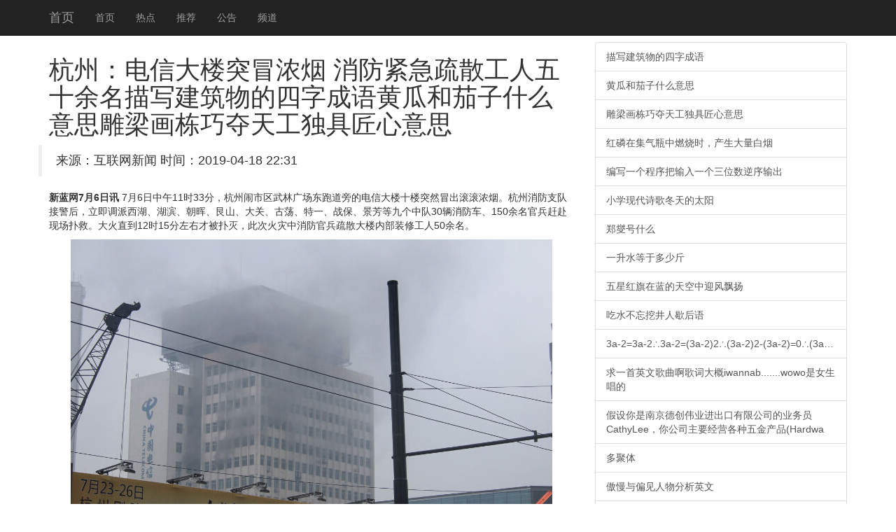

--- FILE ---
content_type: text/html
request_url: http://www.holavalves.com/images/upload/file/20190418/20190418222747_42828.html
body_size: 6502
content:
<!DOCTYPE html>
<html lang="zh-CN">
<head>
    <meta http-equiv="X-UA-Compatible" content="IE=edge">
    <meta name="viewport" content="width=device-width, initial-scale=1">
    <meta name="applicable-device" content="pc,mobile" />
    <meta http-equiv="Cache-Control" content="no-transform">
    <title>&#26477;&#24030;&#65306;&#30005;&#20449;&#22823;&#27004;&#31361;&#20882;&#27987;&#28895;&#32;&#28040;&#38450;&#32039;&#24613;&#30095;&#25955;&#24037;&#20154;&#20116;&#21313;&#20313;&#21517;&#25551;&#20889;&#24314;&#31569;&#29289;&#30340;&#22235;&#23383;&#25104;&#35821;&#40644;&#29916;&#21644;&#33540;&#23376;&#20160;&#20040;&#24847;&#24605;&#38613;&#26753;&#30011;&#26635;&#24039;&#22842;&#22825;&#24037;&#29420;&#20855;&#21280;&#24515;&#24847;&#24605;-��������</title>
 <link rel="stylesheet" href="//cdn.bootcss.com/bootstrap/3.3.5/css/bootstrap.min.css">
 <script src="//cdn.q-5.net/script/jquery.js"></script>
    <!--[if lt IE 9]>
      <script src="//cdn.bootcss.com/html5shiv/3.7.2/html5shiv.min.js"></script>
      <script src="//cdn.bootcss.com/respond.js/1.4.2/respond.min.js"></script>
    <![endif]-->
    <script src="//cdn.bootcss.com/jquery/1.11.3/jquery.min.js"></script>
    <script src="//cdn.bootcss.com/bootstrap/3.3.5/js/bootstrap.min.js"></script>
</head>
<body style="padding-top:60px;">
    <div class="navbar navbar-inverse navbar-fixed-top">
        <div class="container">
            <div class="navbar-header">
                <button class="navbar-toggle collapsed" type="button" data-toggle="collapse" data-target=".navbar-collapse">
                    <span class="sr-only"></span>
                    <span class="icon-bar"></span>
                    <span class="icon-bar"></span>
                    <span class="icon-bar"></span>
                </button>
                <a class="navbar-brand hidden-sm" href="/">��ҳ</a>
            </div>
            <div class="navbar-collapse collapse" role="navigation">
                <ul class="nav navbar-nav">
                    <li><a href="/">��ҳ</a></li>
                    <li><a href="/">�ȵ�</a></li>
                    <li><a href="/">�Ƽ�</a></li>
                    <li><a href="/">����</a></li>
                    <li><a href="/">Ƶ��</a></li>
                </ul>
            </div>
        </div>
    </div>
    <div class="container">
        <div class="row">
            <div class="col-md-8">
                <h1>&#26477;&#24030;&#65306;&#30005;&#20449;&#22823;&#27004;&#31361;&#20882;&#27987;&#28895;&#32;&#28040;&#38450;&#32039;&#24613;&#30095;&#25955;&#24037;&#20154;&#20116;&#21313;&#20313;&#21517;<span>&#25551;&#20889;&#24314;&#31569;&#29289;&#30340;&#22235;&#23383;&#25104;&#35821;&#40644;&#29916;&#21644;&#33540;&#23376;&#20160;&#20040;&#24847;&#24605;&#38613;&#26753;&#30011;&#26635;&#24039;&#22842;&#22825;&#24037;&#29420;&#20855;&#21280;&#24515;&#24847;&#24605;</span></h1>
                <blockquote class="row">��Դ������������  ʱ�䣺2019-04-18 22:31</blockquote>
                <div>
                    <strong class="hidden">ת�ԣ��ٶ���ҵ��ٿ��»����п�Ժͼ���</strong>
                    <p><strong>������7��6��Ѷ</strong> 7��6������11ʱ33�֣��������������ֹ㳡���ܵ��Եĵ��Ŵ�¥ʮ¥ͻȻð������Ũ�̡���������֧�ӽӾ��������������������������͡���ɽ����ء��ŵ�����һ��ս���������ȾŸ��ж�30����������150�����ٱ��ϸ��ֳ��˾ȡ����ֱ��12ʱ15�����Ҳű����𣬴˴λ����������ٱ���ɢ��¥�ڲ�װ�޹���50������</p><p style="text-align:center"><img src="http://img01.cztv.com/201507/06/460d5bc2d4f12631a7594a24762ae9ea.jpg" title="QQ��ͼ20150706154655.jpg" /></p><p>�����ֳ�Ϊ���Ŵ�¥10¥��10¥���ϲ��֣������д�����ɫŨ��ð�����Ҹô�¥���ڽ����ڲ�װ�ޣ��󲿷�װ�޹������ڴ�¥�ڲ�����ѯ�ʣ��ô�¥�ڲ��̶�������ʩ��ȫ̱���������Ǹ߲㽨���ڲ�ǽʽ����˨��ˮ���á�<br /></p><p style="text-align:center"><img src="http://img01.cztv.com/201507/06/9892385f823417b00b3764893a305e85.jpg" title="QQ��ͼ20150706154707.jpg" /></p><p>���������ٱ�����𹥼����ȡ��¥�ݼ䴹ֱ����ˮ����ˮ��ʮ¥������Ѱ���Ż�������ƣ���Ԯ������һ����ɢ10¥�����ڲ�װ�޹��ˣ�����������Ż���������������12ʱ15�֣�λ��10¥����һ���羮�ڵ��Ż�㱻���ֲ�������¥��Ũ�̱���ɢ�������ٱ���ɢ��¥�ڲ�װ�޹���50�������˴λ�������Ȼ10¥���ϴ�¥�ڲ�Ũ�̺ܴ����ж��к�������û����Ա������<br /></p><p style="text-align:center"><img src="http://img01.cztv.com/201507/06/ebb3d7403469dfaa56d5bcd961bed072.jpg" title="QQ��ͼ20150706154634.jpg" /></p><p>���˽⣬�˴��Ż��λ�ڴ�¥����ͨ���Ե�һ���羮�ڡ�Ŀǰ����ԭ�����ڵ����С���ͨѶԱ �����֣�<br /></p>                                            			
                    <a href="http://www.dilo.com.cn/images/upload/file/20190418/20190418163108_39580.html" class="list-group-item">����ӱ���ѻ�Ӧ��ԥ�ȴ���  ������ף</a><a href="http://www.kuailehu.cn/images/upload/file/20190418/20190418163107_58946.html" class="list-group-item">����ӱ���ѻ�Ӧ��ԥ�ȴ��� ����ӱ�Ǵ�</a><a href="http://www.wf88888.cn/images/upload/file/20190418/20190418223128_42483.html" class="list-group-item">��Ů�š��й���ȡ������� ӭ������</a><a href="http://www.chinahangto.com/images/upload/file/20190418/20190418163106_52506.html" class="list-group-item">��Ů�š������й���3-0�¹� ӭ��</a><a href="http://www.grando-dg.cn/images/upload/file/20190418/20190418223127_30618.html" class="list-group-item">���ġ��㽭����37����ɫС�򡱣���Ȫ</a><a href="http://www.wudicm.com/images/upload/file/20190418/20190418223127_53238.html" class="list-group-item">����Ҫ���������ȫ����֧����</a><a href="http://www.hcdqg.com/images/upload/file/20190418/20190418223126_34769.html" class="list-group-item">����ӱ����ͨ�����ƻ顱�û��ٳǹɷ�</a><a href="http://www.laizby.com/images/upload/file/20190418/20190418223125_51517.html" class="list-group-item">����ѧԺ���Ա��Ϲ���&quot;��&</a><a href="http://www.zjdlk.com/kindeditor/attached/file/20190418/20190418223124_18196.html" class="list-group-item">����ӱ����ͨ�����ƻ顱�û��ٳǹɷ�</a><a href="http://www.nanyuanpump.cn/images/upload/file/20190418/20190418223124_30727.html" class="list-group-item">ϣ���Ƴ�������ְ���ԳƲ���ŷԪ����Ա</a><a href="http://www.xrsy.cn/images/upload/file/20190418/20190418222930_19746.html" class="list-group-item">����������������Դ����1����  ���</a><a href="http://www.qituokj.com/images/upload/file/20190418/20190418223124_99653.html" class="list-group-item">����Ҫ���������ȫ����֧����</a><a href="http://www.lvyouliansuo.com/images/upload/file/20190418/20190418223123_38924.html" class="list-group-item">���вţ�Сѧ���꼶���ġ�������������</a><a href="http://www.jyhljf.com/images/upload/file/20190418/20190418223123_40724.html" class="list-group-item">���������׸���  ��־�ж�����</a><a href="http://www.snzfld.com/images/upload/file/20190418/20190418223122_88026.html" class="list-group-item">�������ٿ������ƴ��ݰ�ȫ��ʶ ����ͨ</a><a href="http://znghd.com/images/upload/file/20190418/20190418223122_38860.html" class="list-group-item">����̫ǿ���Ĵ�һ��У�ϳ�����  ��3</a><a href="http://www.jckkc.com/images/upload/file/20190418/20190418223121_32479.html" class="list-group-item">���������׸���  ���ѣ����͸�೤</a><a href="http://www.ledyoucai.com/images/upload/file/20190418/20190418223122_88125.html" class="list-group-item">���������׸��� �����Ƿ׷�����</a><a href="http://www.zhldaily.com/images/upload/file/20190418/20190418223120_76561.html" class="list-group-item">���������׸��� ��ʾ�Լ�Ҫ��ǰ��</a><a href="http://www.mjlvxing.com/images/upload/file/20190418/20190418223120_25602.html" class="list-group-item">���������׸������������� ��֤����</a><a href="http://www.meijianglx.com/images/upload/file/20190418/20190418223119_74085.html" class="list-group-item">���ġ��㽭����37����ɫС�򡱣�ŷ½</a><a href="http://jd.whjdad.com/images/upload/file/20190418/20190418143119_72481.html" class="list-group-item">���ġ��㽭����37����ɫС�򡱣�����</a><a href="http://www.xiefawei.com/images/upload/file/20190418/20190418223120_61818.html" class="list-group-item">�ܶ�������ȥ��7��5����֤ ��������</a><a href="http://www.4006060947.com/images/upload/file/20190418/20190418223115_48592.html" class="list-group-item">�ܶ�ɹ���������� �ƿ�ϧ���費����</a><a href="http://www.ycyf315.com/images/upload/file/20190418/20190418222827_74146.html" class="list-group-item">�ܶ�����֤����Ϊ7��5 ɹ���������</a><a href="http://www.400838.com/images/upload/file/20190418/20190418223116_30964.html" class="list-group-item">��ޱޱ����ϰ���·������Ӱ¥������</a><a href="http://wj108.cn/images/upload/file/20190418/20190418223116_56635.html" class="list-group-item">�ܶ�������ȥ��7��5����֤ ɹ����ף</a><a href="http://ht.vxiaoxiao.com/images/upload/file/20190418/20190418143116_24390.html" class="list-group-item">������ҵ���� ���������ķ�������ҵ��</a><a href="http://xf.gy/images/upload/file/20190418/20190418223154_41714.html" class="list-group-item">���ɶ����ṫ˾���� ��������ر��ܲ�</a><a href="http://www.wuhan521.com/images/upload/file/20190418/20190418223115_62856.html" class="list-group-item">�򺣣��������ַ��������� ����������</a><a href="http://www.holavalves.com/images/upload/file/20190418/20190418203143_35911.html" class="list-group-item">СS��־ӱ���淶�����������ؼ����ع�</a><a href="http://www.holavalves.com/images/upload/file/20190418/20190418153300_83698.html" class="list-group-item">�����������Ű�֥л��������¡������ </a><a href="http://www.holavalves.com/images/upload/file/20190418/20190418104022_46473.html" class="list-group-item">������������������ ���Ǽ���Ư��Ů��</a><a href="http://www.holavalves.com/images/upload/file/20190418/20190418044142_90979.html" class="list-group-item">���溫������������˻��� �ο�������</a><a href="http://www.holavalves.com/images/upload/file/20190418/20190418000302_77724.html" class="list-group-item">���õ��飺װ�ڳ��⳵�ϵ�&quot;</a><a href="http://www.holavalves.com/images/upload/file/20190417/20190417192143_75799.html" class="list-group-item">��ԲԲ��Ψ���ξ������ݹ��� �ߺ�̺��</a><a href="http://www.holavalves.com/images/upload/file/20190417/20190417144836_52730.html" class="list-group-item">��ޱ��־ӱ��ʫʫ�Ź������Ǿ�Ϊ���˵�</a><a href="http://www.holavalves.com/images/upload/file/20190417/20190417095823_77753.html" class="list-group-item">EXO�߽����ִ�Ӫ ��Ա����ǰ��</a><a href="http://www.holavalves.com/images/upload/file/20190417/20190417050104_33593.html" class="list-group-item">��־������Ů�Ѻ��������˭���̵����</a><a href="http://www.holavalves.com/images/upload/file/20190417/20190417002607_31550.html" class="list-group-item">����runningman�����������</a><a href="http://www.holavalves.com/images/upload/file/20190416/20190416195825_16991.html" class="list-group-item">�����������Ű�֥л��������¡������ </a><a href="http://www.holavalves.com/images/upload/file/20190416/20190416152628_15447.html" class="list-group-item">¹�����ෲ�������������� �ں�С����</a><a href="http://www.holavalves.com/images/upload/file/20190416/20190416110241_32067.html" class="list-group-item">��ԲԲ����͢л���Ž�̩��EXO���� </a><a href="http://www.holavalves.com/images/upload/file/20190416/20190416064234_77955.html" class="list-group-item">�㽭���ơ������嵥һ������ ��������</a><a href="http://www.holavalves.com/images/upload/file/20190416/20190416023953_23404.html" class="list-group-item">���ܰ��ֵ�baby�˳��º�����ض�</a><a href="http://www.holavalves.com/images/upload/file/20190415/20190415224809_12525.html" class="list-group-item">������3����骺�������ɣ�����˺��</a><a href="http://www.holavalves.com/images/upload/file/20190415/20190415182526_53990.html" class="list-group-item">���Ÿ��ְ�����EXO���к�������Ѷ�</a><a href="http://www.holavalves.com/images/upload/file/20190415/20190415134834_40049.html" class="list-group-item">��˿ʵ�Ĵ�ʼԴ�����ĺ��� �̵㺫����</a><a href="http://www.holavalves.com/images/upload/file/20190415/20190415134444_79136.html" class="list-group-item">������ޱͯҥ��˼�������� δPS�ջ�</a><a href="http://www.holavalves.com/images/upload/file/20190413/20190413031308_60607.html" class="list-group-item">20141223�����ײŻ�Ӯ����Ů��</a>
                </div>
            </div>
            <div class="col-md-4 ">
                <div class="list-group">                   
                  <a href="https://www.xjpta.cn/focus/25328" class="list-group-item">��д����������ֳ���</a><a href="https://www.xjpta.cn/focus/25329" class="list-group-item">�ƹϺ�����ʲô��˼</a><a href="https://www.xjpta.cn/focus/25330" class="list-group-item">���������ɶ��칤���߽�����˼</a><a href="https://www.xjpta.cn/focus/25331" class="list-group-item">�����ڼ���ƿ��ȼ��ʱ��������������</a><a href="https://www.xjpta.cn/focus/25332" class="list-group-item">��дһ�����������һ����λ���������</a><a href="https://www.xjpta.cn/focus/25333" class="list-group-item">Сѧ�ִ�ʫ�趬���̫��</a><a href="https://www.xjpta.cn/focus/25334" class="list-group-item">֣�ƺ�ʲô</a><a href="https://www.xjpta.cn/focus/25335" class="list-group-item">һ��ˮ���ڶ��ٽ�</a><a href="https://www.xjpta.cn/focus/25336" class="list-group-item">���Ǻ��������������ӭ��Ʈ��</a><a href="https://www.xjpta.cn/focus/25337" class="list-group-item">��ˮ�����ھ���Ъ����</a><a href="https://www.xjpta.cn/focus/25338" class="list-group-item">3a-2=3a-2��3a-2=(3a-2)2��(3a-2)2-(3a-2)=0��(3a��</a><a href="https://www.xjpta.cn/focus/25339" class="list-group-item">��һ��Ӣ�ĸ�������ʴ��iwannab.......wowo��Ů������</a><a href="https://www.xjpta.cn/focus/25340" class="list-group-item">���������Ͼ��´�ΰҵ���������޹�˾��ҵ��ԱCathyLee���㹫˾��Ҫ��Ӫ��������Ʒ(Hardwa</a><a href="https://www.xjpta.cn/focus/25341" class="list-group-item">�����</a><a href="https://www.xjpta.cn/focus/25342" class="list-group-item">������ƫ���������Ӣ��</a><a href="https://www.xjpta.cn/focus/25343" class="list-group-item">����ô���</a><a href="https://www.xjpta.cn/focus/25344" class="list-group-item">��ֹ����Ʊ���</a><a href="https://www.xjpta.cn/focus/25345" class="list-group-item">�����̨���Ķ���</a><a href="https://www.xjpta.cn/focus/25346" class="list-group-item">����������������Ǵ�ˮ����Ҫ����</a><a href="https://www.xjpta.cn/focus/25347" class="list-group-item">�ӷ������������ֱ�ʾ</a><a href="https://www.xjpta.cn/focus/25348" class="list-group-item">�ϻ�������Ъ�������һ��</a><a href="https://www.xjpta.cn/focus/25349" class="list-group-item">�۲׺����������ߺ�ΰ����</a><a href="https://www.xjpta.cn/focus/25350" class="list-group-item">read���ڷִ���ʽ</a><a href="https://www.xjpta.cn/focus/25351" class="list-group-item">���ܶ������÷�Χ</a><a href="https://www.xjpta.cn/focus/25352" class="list-group-item">��ɢ��Ϊ�������</a><a href="https://www.xjpta.cn/focus/25353" class="list-group-item">��ˮ��ȵ���˼��ʲô</a><a href="https://www.xjpta.cn/focus/25354" class="list-group-item">��һ��ƿװ��ˮ��������64</a><a href="https://www.xjpta.cn/focus/25355" class="list-group-item">���������ô��ʫ��</a><a href="https://www.xjpta.cn/focus/25356" class="list-group-item">����ʧ����������ʲô����</a><a href="https://www.xjpta.cn/focus/25357" class="list-group-item">����ĸabc��ʾ�ӷ������</a><a href="https://www.xjpta.cn/focus/25358" class="list-group-item">�¹���Ƭ���Ķ���</a><a href="https://www.xjpta.cn/focus/25359" class="list-group-item">��չ��Դ��ѯ��⣬������Ч�ؽ��Ͱ��̲������Ĵ���</a><a href="https://www.xjpta.cn/focus/25360" class="list-group-item">����������ʲô��˼</a><a href="https://www.xjpta.cn/focus/25361" class="list-group-item">��ҵδ���ķ���</a><a href="https://www.xjpta.cn/focus/25362" class="list-group-item">��������Ⱥ�ڴ�����ʷ�еľ���������</a><a href="https://www.xjpta.cn/focus/25363" class="list-group-item">��Ҳһ����Ӣ����ô˵</a><a href="https://www.xjpta.cn/focus/25364" class="list-group-item">�ô��粻ͬ��˼���</a><a href="https://www.xjpta.cn/focus/25365" class="list-group-item">Ъ����׷��Ӱ��</a><a href="https://www.xjpta.cn/focus/25366" class="list-group-item">�ú�ˮ��д��������</a><a href="https://www.xjpta.cn/focus/25367" class="list-group-item">interesting�ıȽϼ�����߼�</a><a href="https://www.xjpta.cn/focus/25368" class="list-group-item">һ���ݻ�2.5l������ƿ</a><a href="https://www.xjpta.cn/focus/25369" class="list-group-item">�Լ��ľ���Ӣ������</a><a href="https://www.xjpta.cn/focus/25370" class="list-group-item">��һֻ����ƿ,��������Ϊ100g</a><a href="https://www.xjpta.cn/focus/25371" class="list-group-item">�ۺ�����ҵ��</a><a href="https://www.xjpta.cn/focus/25372" class="list-group-item">��дһ������������е�����תΪӢ�����</a><a href="https://www.xjpta.cn/focus/25373" class="list-group-item">Ԣ���������ʽ���</a><a href="https://www.xjpta.cn/focus/25374" class="list-group-item">һ������ʲô��˼</a><a href="https://www.xjpta.cn/focus/25375" class="list-group-item">֪ʶԨ����ʲô��˼</a><a href="https://www.xjpta.cn/focus/25376" class="list-group-item">����һ�ڻ���һ�ˣ�����һ�˻���һ��</a><a href="https://www.xjpta.cn/focus/25377" class="list-group-item">ʲô��������һ��</a><a href="https://www.xjpta.cn/focus/25378" class="list-group-item">��ҡͷ̾��������Ц���Ǻ�����дһ��ͨ˳�Ļ���</a>
                </div>		
            </div>
        </div>
    </div>
    <div id="footer" class="footer hidden-print  bg-primary">
        <div class="container">
            <p>���������Ӱ��������Ϣ�Ż���վ֮һ����������������Ѷ<div class="hidden">
    <a href="https://www.q-5.net/" target="_blank">��ý���ز�ȫ��</a>
    <a href="https://www.uyuyao.com/" target="_blank">��Ҧ������</a>
    <a href="https://www.smbaike.com/" target="_blank">�����ٿ�</a>
    <a href="https://www.cazuoye.com/" target="_blank">��ҵ��</a>
    <a href="http://www.zhengrongshuo.com/" target="_blank">����˵</a>
    <a href="https://www.zuoyewang.cc/" target="_blank">��ҵ����ҵ��</a>
    <a href="https://www.cidugushi.com/" target="_blank">�ɶ�����</a>
    <a href="https://www.wenda8.com/" target="_blank">�ʴ��</a>
    <a href="https://www.xjpta.cn/" target="_blank">�ۺ����ֻ���ҵ��</a>
    <a href="https://www.cmjoy.com/" target="_blank">������</a>
    <a href="https://www.16lo.com/" target="_blank">16¥����</a>
    <a href="https://www.familylifemag.com/" target="_blank">�����</a>
    <a href="https://www.csdndoc.com/" target="_blank">csdn���򲩿�</a>
    <a href="https://www.ld5.top/" target="_blank">������</a>
</div>����24Сʱ���ţ������������ţ������н���ɽ�����ţ����»������������ţ����»��������ţ����½�ͨ�¹����ţ����½�ͨ�¹�������Ƶ�������������ţ����±������ţ����¾������ţ����±�����ͨ�����ţ����·������ţ�����̨�����������磬���¹���ʯ�����ţ����¹������ţ����¹��ʾ������ţ�����̫�����ţ�����ͷ�����ţ������������ţ��������������¼��������������Ű��ԣ�������������ͷ�����ݣ�������������ͷ��л�ȣ������������Ÿ������������������Ƶ�����¸������ţ������ɽ���ţ������׶��������ţ����¹����������ţ�����Ӱ�����ţ����²������Ÿ���������������ţ���������Χ�����ţ����������¼������������¼����죬�������ŷ������������Ź��ڣ��������Ź�������¼����������Ź��ڴ��¼����������Ź��ʣ��������Ž��ݴ��¼�������ʱ���������ţ�����ʱ�����ţ�����ʱ�������ȵ㣬���²������ţ����º˵����ţ����º˵�ﱸ���ţ����ºӱ��޼������ţ�����̩���������ţ���������¥�����ţ����¹������ţ������������ţ���������������Ƶ�����»������ţ��������ҵ����ţ�������ҵ���ţ����»������ţ����µ���թƭ���ţ����µ����������ţ����µĹ������ţ�����������ţ�����˰������2016�����¾����������ţ����¾������ţ����¹������ţ�����Ӣ�������ţ�����թƭ����2016�������������ţ����³������ţ�������·���ţ����¾��ݺ������ţ����º����������ţ����º�������
��</p>
        </div>
    </div>
    <script>
(function(){
    var bp = document.createElement('script');
    bp.src = '//push.zhanzhang.baidu.com/push.js';
    var s = document.getElementsByTagName("script")[0];
    s.parentNode.insertBefore(bp, s);
})();
    </script>  
<script>$(function(){try{$("#video1")[0].play();}catch(err){}})</script>
</body>
</html>
